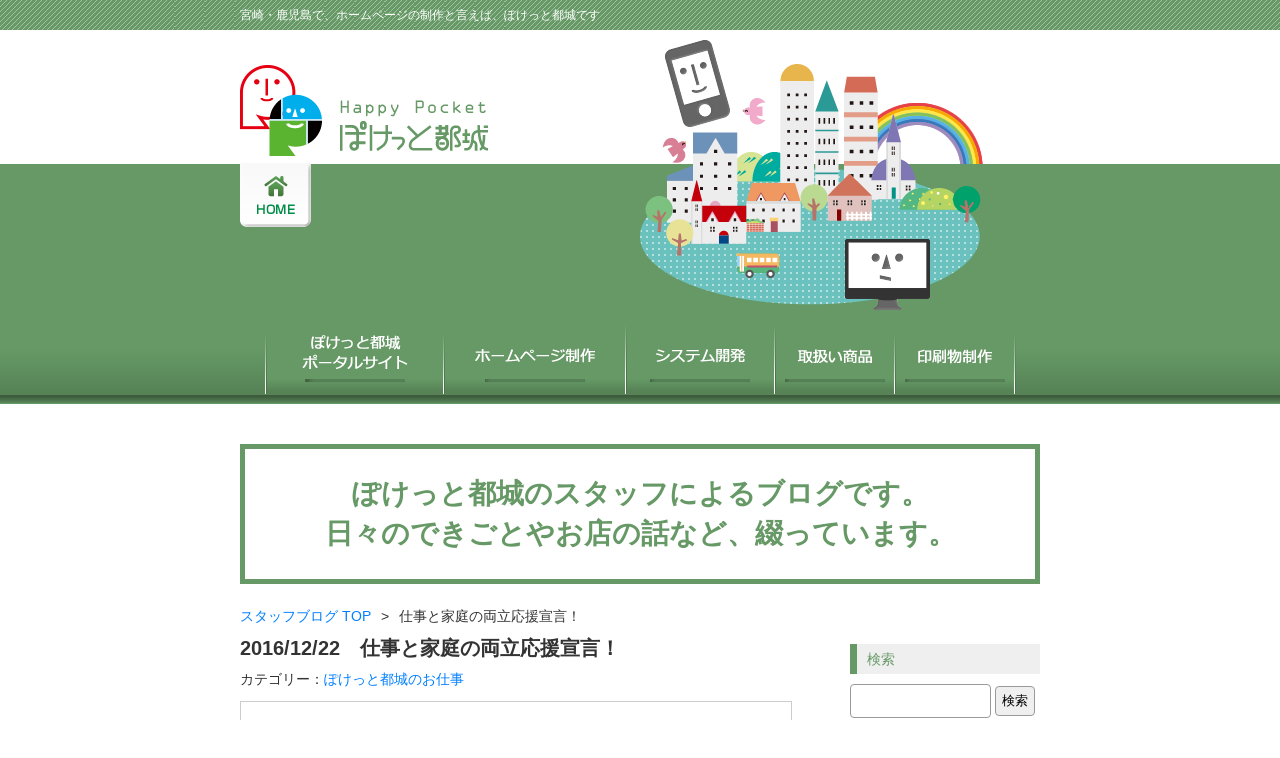

--- FILE ---
content_type: text/html; charset=UTF-8
request_url: https://pokemiya.net/archives/804
body_size: 24310
content:
<!DOCTYPE HTML>
<!-- header.php -->
<html lang="ja">
<head>
<meta charset="UTF-8">
<meta name="keywords" content="宮崎県,都城市,鹿児島県,ホームページ作成,ホームページ制作会社,HP制作,Web制作,ウェブ制作,SEO対策,デザイン">
<meta name="description" content="ホームページ作成・制作、Webデザイン、システム開発は、安心価格の宮崎県都城市・株式会社ぽけっと都城。ホームページ制作実績、作成ノウハウからWeb戦略をサポートいたします。">
<meta name="viewport" content="width=device-width, maximum-scale=1.0, user-scalable=yes">
<title>仕事と家庭の両立応援宣言！ ｜ ぽけっと都城｜宮崎・鹿児島で、ホームページの制作と言えば、ぽけっと都城です。</title>
<link rel="alternate" type="application/rss+xml" title="ぽけっと都城 &raquo; フィード" href="https://pokemiya.net/feed" />
<link rel="alternate" type="application/rss+xml" title="ぽけっと都城 &raquo; コメントフィード" href="https://pokemiya.net/comments/feed" />
<link rel="alternate" type="application/rss+xml" title="ぽけっと都城 &raquo; 仕事と家庭の両立応援宣言！ のコメントのフィード" href="https://pokemiya.net/archives/804/feed" />
		<script type="text/javascript">
			window._wpemojiSettings = {"baseUrl":"https:\/\/s.w.org\/images\/core\/emoji\/72x72\/","ext":".png","source":{"concatemoji":"https:\/\/pokemiya.net\/wp\/wp-includes\/js\/wp-emoji-release.min.js?ver=4.2.35"}};
			!function(e,n,t){var a;function o(e){var t=n.createElement("canvas"),a=t.getContext&&t.getContext("2d");return!(!a||!a.fillText)&&(a.textBaseline="top",a.font="600 32px Arial","flag"===e?(a.fillText(String.fromCharCode(55356,56812,55356,56807),0,0),3e3<t.toDataURL().length):(a.fillText(String.fromCharCode(55357,56835),0,0),0!==a.getImageData(16,16,1,1).data[0]))}function i(e){var t=n.createElement("script");t.src=e,t.type="text/javascript",n.getElementsByTagName("head")[0].appendChild(t)}t.supports={simple:o("simple"),flag:o("flag")},t.DOMReady=!1,t.readyCallback=function(){t.DOMReady=!0},t.supports.simple&&t.supports.flag||(a=function(){t.readyCallback()},n.addEventListener?(n.addEventListener("DOMContentLoaded",a,!1),e.addEventListener("load",a,!1)):(e.attachEvent("onload",a),n.attachEvent("onreadystatechange",function(){"complete"===n.readyState&&t.readyCallback()})),(a=t.source||{}).concatemoji?i(a.concatemoji):a.wpemoji&&a.twemoji&&(i(a.twemoji),i(a.wpemoji)))}(window,document,window._wpemojiSettings);
		</script>
		<style type="text/css">
img.wp-smiley,
img.emoji {
	display: inline !important;
	border: none !important;
	box-shadow: none !important;
	height: 1em !important;
	width: 1em !important;
	margin: 0 .07em !important;
	vertical-align: -0.1em !important;
	background: none !important;
	padding: 0 !important;
}
</style>
<link rel='stylesheet' id='colorbox-theme1-css'  href='https://pokemiya.net/wp/wp-content/plugins/jquery-colorbox/themes/theme1/colorbox.css?ver=4.6.1' type='text/css' media='screen' />
<link rel='stylesheet' id='font-awesome-styles-css'  href='https://pokemiya.net/wp/wp-content/plugins/font-awesome/assets/css/font-awesome.min.css?ver=3.2.1' type='text/css' media='all' />
<!--[if lte IE 7]>
<link rel='stylesheet' id='font-awesome-ie7-css'  href='https://pokemiya.net/wp/wp-content/plugins/font-awesome/assets/css/font-awesome-ie7.min.css?ver=3.2.1' type='text/css' media='all' />
<![endif]-->
<link rel='stylesheet' id='jetpack_css-css'  href='https://pokemiya.net/wp/wp-content/plugins/jetpack/css/jetpack.css?ver=3.5.6' type='text/css' media='all' />
<script type='text/javascript' src='https://pokemiya.net/wp/wp-includes/js/jquery/jquery.js?ver=1.11.2'></script>
<script type='text/javascript' src='https://pokemiya.net/wp/wp-includes/js/jquery/jquery-migrate.min.js?ver=1.2.1'></script>
<script type='text/javascript'>
/* <![CDATA[ */
var jQueryColorboxSettingsArray = {"jQueryColorboxVersion":"4.6.1","colorboxInline":"false","colorboxIframe":"false","colorboxGroupId":"","colorboxTitle":"","colorboxWidth":"false","colorboxHeight":"false","colorboxMaxWidth":"false","colorboxMaxHeight":"false","colorboxSlideshow":"false","colorboxSlideshowAuto":"false","colorboxScalePhotos":"false","colorboxPreloading":"false","colorboxOverlayClose":"true","colorboxLoop":"true","colorboxEscKey":"true","colorboxArrowKey":"true","colorboxScrolling":"true","colorboxOpacity":"0.85","colorboxTransition":"elastic","colorboxSpeed":"350","colorboxSlideshowSpeed":"2500","colorboxClose":"close","colorboxNext":"next","colorboxPrevious":"previous","colorboxSlideshowStart":"start slideshow","colorboxSlideshowStop":"stop slideshow","colorboxCurrent":"{current} of {total} images","colorboxXhrError":"This content failed to load.","colorboxImgError":"This image failed to load.","colorboxImageMaxWidth":"false","colorboxImageMaxHeight":"false","colorboxImageHeight":"false","colorboxImageWidth":"false","colorboxLinkHeight":"false","colorboxLinkWidth":"false","colorboxInitialHeight":"100","colorboxInitialWidth":"300","autoColorboxJavaScript":"","autoHideFlash":"","autoColorbox":"true","autoColorboxGalleries":"","addZoomOverlay":"","useGoogleJQuery":"","colorboxAddClassToLinks":""};
/* ]]> */
</script>
<script type='text/javascript' src='https://pokemiya.net/wp/wp-content/plugins/jquery-colorbox/js/jquery.colorbox-min.js?ver=1.4.33'></script>
<script type='text/javascript' src='https://pokemiya.net/wp/wp-content/plugins/jquery-colorbox/js/jquery-colorbox-wrapper-min.js?ver=4.6.1'></script>
<link rel="EditURI" type="application/rsd+xml" title="RSD" href="https://pokemiya.net/wp/xmlrpc.php?rsd" />
<link rel="wlwmanifest" type="application/wlwmanifest+xml" href="https://pokemiya.net/wp/wp-includes/wlwmanifest.xml" /> 
<link rel='prev' title='花房酒店　酒屋食堂' href='https://pokemiya.net/archives/791' />
<link rel='next' title='新年のごあいさつ' href='https://pokemiya.net/archives/823' />
<meta name="generator" content="WordPress 4.2.35" />
<link rel='canonical' href='https://pokemiya.net/archives/804' />
<link rel='shortlink' href='https://wp.me/p6s6EX-cY' />
<style type='text/css'>img#wpstats{display:none}</style>
<!-- Jetpack Open Graph Tags -->
<meta property="og:type" content="article" />
<meta property="og:title" content="仕事と家庭の両立応援宣言！" />
<meta property="og:url" content="https://pokemiya.net/archives/804" />
<meta property="og:description" content="このたび、弊社株式会社ぽけっと都城は、 社会保険労務士事務所　OfficeMOMO代表・飯干良美先生のアドバイ&hellip;" />
<meta property="article:published_time" content="2016-12-21T15:24:59+00:00" />
<meta property="article:modified_time" content="2016-12-22T05:23:38+00:00" />
<meta property="article:author" content="https://pokemiya.net/archives/author/pokemiya" />
<meta property="og:site_name" content="ぽけっと都城" />
<meta property="og:image" content="https://pokemiya.net/wp/wp-content/uploads/2016/12/IMG_1478.jpg" />
<meta property="og:locale" content="ja_JP" />
<meta name="twitter:image:src" content="https://pokemiya.net/wp/wp-content/uploads/2016/12/IMG_1478.jpg?w=640" />
<meta name="twitter:card" content="summary_large_image" />
<link rel="stylesheet" href="https://pokemiya.net/wp/wp-content/themes/pokemiya/style.css?1749805906">
<script type="text/javascript" src="https://pokemiya.net/wp/wp-content/themes/pokemiya/js/jquery.cookie.js"></script>
<script type="text/javascript" src="https://pokemiya.net/wp/wp-content/themes/pokemiya/js/default.js"></script>
<script type="text/javascript" src="https://pokemiya.net/wp/wp-content/themes/pokemiya/js/jquery.easing.1.3.js"></script>
<script src="https://zipaddr.com/js/zipaddrx.js" charset="UTF-8"></script>
<script>
	(function(i,s,o,g,r,a,m){i['GoogleAnalyticsObject']=r;i[r]=i[r]||function(){
	(i[r].q=i[r].q||[]).push(arguments)},i[r].l=1*new Date();a=s.createElement(o),
	m=s.getElementsByTagName(o)[0];a.async=1;a.src=g;m.parentNode.insertBefore(a,m)
	})(window,document,'script','https://www.google-analytics.com/analytics.js','ga');
	ga('create', 'UA-87973808-1', 'auto');
	ga('send', 'pageview');
</script>
<!-- Global site tag (gtag.js) - Google Analytics -->
<script async src="https://www.googletagmanager.com/gtag/js?id=UA-141665226-1"></script>
<script>
window.dataLayer = window.dataLayer || [];
function gtag(){dataLayer.push(arguments);}
gtag('js', new Date());
gtag('config', 'UA-141665226-1');
</script>

</head>
<body>
	<!-- Google Tag Manager (noscript) -->
	<noscript><iframe src="https://www.googletagmanager.com/ns.html?id=GTM-563BCGS"
	height="0" width="0" style="display:none;visibility:hidden"></iframe></noscript>
	<!-- End Google Tag Manager (noscript) -->

	<!-- Facebook  -->
	<div id="fb-root"></div>
	<script>(function(d, s, id) {
	var js, fjs = d.getElementsByTagName(s)[0];
	if (d.getElementById(id)) return;
	js = d.createElement(s); js.id = id;
	js.src = "//connect.facebook.net/ja_JP/sdk.js#xfbml=1&version=v2.3&appId=295919110567628";
	fjs.parentNode.insertBefore(js, fjs);
	}(document, 'script', 'facebook-jssdk'));</script>

	<header>
		<div id="headerInner">
			<h1>宮崎・鹿児島で、ホームページの制作と言えば、ぽけっと都城です</h1>
			<p class="logo"><a href="https://pokemiya.net/top" class="notOpacity"><img src="https://pokemiya.net/wp/wp-content/themes/pokemiya/images/common/header_logo.png" alt="Happy Poket ぽけっと都城"></a></p>
			<button type="button" id="menuButton" accesskey="m" tabindex="1"><i class="icon-list"></i></button>
			<nav id="menu">
				<p class="nav_top"><a href="https://pokemiya.net/top" class="notOpacity">HOME</a></p>
									<ul>
						<li class="nav_portalsite"><a href="https://pokemiya.net/portalsite/" class="notOpacity">ぽけっと都城ポータルサイト</a></li>
						<li class="nav_homepage"><a href="https://pokemiya.net/homepage/" class="notOpacity">ホームページ制作</a></li>
						<li class="nav_system"><a href="https://pokemiya.net/system/" class="notOpacity">システム開発</a></li>
						<li class="nav_items"><a href="https://pokemiya.net/items/" class="notOpacity">取扱い商品</a></li>
						<li class="nav_print"><a href="https://pokemiya.net/print/" class="notOpacity">印刷物制作</a></li>
					</ul>
							</nav>
					</div>
	</header>
<!-- /header.php -->
<!-- index.php -->
	<div id="page-blog">
		<div id="contents">
			<div id="contentsInner">
				<section id="blogSingle">
					<h2 class="common">ぽけっと都城のスタッフによるブログです。<br>
					日々のできごとやお店の話など、綴っています。</h2>
					<div class="breadcrumbArea">
						<nav id="breadcrumb" class="clearfix">
<ul>
<li><a href="https://pokemiya.net/blog/">スタッフブログ TOP</a></li>
<li>&gt;</li>
<li>仕事と家庭の両立応援宣言！</li>
</ul>
</nav>
					</div>
					<div id="sidebar">
													<div id="secondary" class="widget-area" role="complementary">
								<div id="search-2" class="widget widget_search"><h2 class="widgettitle">検索</h2>
<form role="search" method="get" id="searchform" class="searchform" action="https://pokemiya.net/">
				<div>
					<label class="screen-reader-text" for="s">検索:</label>
					<input type="text" value="" name="s" id="s" />
					<input type="submit" id="searchsubmit" value="検索" />
				</div>
			</form></div><div id="calendar-2" class="widget widget_calendar"><h2 class="widgettitle">カレンダー</h2>
<div id="calendar_wrap"><table id="wp-calendar">
	<caption>2026年1月</caption>
	<thead>
	<tr>
		<th scope="col" title="月曜日">月</th>
		<th scope="col" title="火曜日">火</th>
		<th scope="col" title="水曜日">水</th>
		<th scope="col" title="木曜日">木</th>
		<th scope="col" title="金曜日">金</th>
		<th scope="col" title="土曜日">土</th>
		<th scope="col" title="日曜日">日</th>
	</tr>
	</thead>

	<tfoot>
	<tr>
		<td colspan="3" id="prev"><a href="https://pokemiya.net/archives/date/2017/03">&laquo; 3月</a></td>
		<td class="pad">&nbsp;</td>
		<td colspan="3" id="next" class="pad">&nbsp;</td>
	</tr>
	</tfoot>

	<tbody>
	<tr>
		<td colspan="3" class="pad">&nbsp;</td><td>1</td><td>2</td><td>3</td><td>4</td>
	</tr>
	<tr>
		<td>5</td><td>6</td><td>7</td><td>8</td><td>9</td><td>10</td><td>11</td>
	</tr>
	<tr>
		<td>12</td><td>13</td><td>14</td><td>15</td><td>16</td><td>17</td><td>18</td>
	</tr>
	<tr>
		<td>19</td><td>20</td><td>21</td><td>22</td><td>23</td><td>24</td><td>25</td>
	</tr>
	<tr>
		<td>26</td><td id="today">27</td><td>28</td><td>29</td><td>30</td><td>31</td>
		<td class="pad" colspan="1">&nbsp;</td>
	</tr>
	</tbody>
	</table></div></div>		<div id="recent-posts-2" class="widget widget_recent_entries">		<h2 class="widgettitle">最近のブログ一覧</h2>
		<ul>
					<li>
				<a href="https://pokemiya.net/archives/885">プレミアムフライデー</a>
							<span class="post-date">2017/03/31</span>
						</li>
					<li>
				<a href="https://pokemiya.net/archives/872">当サイトをSSLに対応しました！</a>
							<span class="post-date">2017/02/23</span>
						</li>
					<li>
				<a href="https://pokemiya.net/archives/853">『UTN-8N』?『UTN-8』？</a>
							<span class="post-date">2017/01/31</span>
						</li>
					<li>
				<a href="https://pokemiya.net/archives/833">宮崎県『多様な働き方』セミナー テレワーク活用編にてパネラー登壇いたしました</a>
							<span class="post-date">2017/01/23</span>
						</li>
					<li>
				<a href="https://pokemiya.net/archives/827">ポケミヤ！のリーフレットができました♪</a>
							<span class="post-date">2017/01/16</span>
						</li>
				</ul>
		</div><div id="categories-2" class="widget widget_categories"><h2 class="widgettitle">カテゴリー一覧</h2>
		<ul>
	<li class="cat-item cat-item-34"><a href="https://pokemiya.net/archives/category/css" >CSS</a>
</li>
	<li class="cat-item cat-item-35"><a href="https://pokemiya.net/archives/category/%e3%82%a2%e3%82%af%e3%82%bb%e3%82%b9%e8%a7%a3%e6%9e%90" >アクセス解析</a>
</li>
	<li class="cat-item cat-item-33"><a href="https://pokemiya.net/archives/category/%e3%82%b0%e3%83%ab%e3%83%a1" >グルメ</a>
</li>
	<li class="cat-item cat-item-28"><a href="https://pokemiya.net/archives/category/%e3%82%b7%e3%82%b9%e3%83%86%e3%83%a0%e9%96%8b%e7%99%ba" >システム開発</a>
</li>
	<li class="cat-item cat-item-5"><a href="https://pokemiya.net/archives/category/%e3%83%91%e3%82%bd%e3%82%b3%e3%83%b3%e3%81%a1%e3%82%87%e3%81%84%e6%8a%80" >パソコンちょい技</a>
</li>
	<li class="cat-item cat-item-13"><a href="https://pokemiya.net/archives/category/%e3%81%bd%e3%81%91%e3%81%a3%e3%81%a8%e9%83%bd%e5%9f%8e%e3%81%ae%e3%81%8a%e4%bb%95%e4%ba%8b" >ぽけっと都城のお仕事</a>
</li>
	<li class="cat-item cat-item-6"><a href="https://pokemiya.net/archives/category/pokemiya" >ポケミヤ！</a>
</li>
	<li class="cat-item cat-item-1"><a href="https://pokemiya.net/archives/category/%e6%9c%aa%e5%88%86%e9%a1%9e" >未分類</a>
</li>
	<li class="cat-item cat-item-21"><a href="https://pokemiya.net/archives/category/%e9%83%bd%e5%9f%8e%e7%94%a3%e5%ae%ae%e5%b4%8e%e5%ae%8c%e7%86%9f%e3%83%9e%e3%83%b3%e3%82%b4%e3%83%bc%e3%80%90%e9%83%bd%e3%81%ae%e3%83%9e%e3%83%b3%e3%82%b4%e3%83%bc%e3%80%91" >都城産宮崎完熟マンゴー【都のマンゴー】</a>
</li>
		</ul>
</div><div id="archives-2" class="widget widget_archive"><h2 class="widgettitle">月別アーカイブ</h2>
		<ul>
	<li><a href='https://pokemiya.net/archives/date/2017/03'>2017年3月</a></li>
	<li><a href='https://pokemiya.net/archives/date/2017/02'>2017年2月</a></li>
	<li><a href='https://pokemiya.net/archives/date/2017/01'>2017年1月</a></li>
	<li><a href='https://pokemiya.net/archives/date/2016/12'>2016年12月</a></li>
	<li><a href='https://pokemiya.net/archives/date/2016/11'>2016年11月</a></li>
	<li><a href='https://pokemiya.net/archives/date/2016/10'>2016年10月</a></li>
	<li><a href='https://pokemiya.net/archives/date/2016/07'>2016年7月</a></li>
	<li><a href='https://pokemiya.net/archives/date/2016/04'>2016年4月</a></li>
	<li><a href='https://pokemiya.net/archives/date/2015/11'>2015年11月</a></li>
	<li><a href='https://pokemiya.net/archives/date/2015/10'>2015年10月</a></li>
	<li><a href='https://pokemiya.net/archives/date/2015/09'>2015年9月</a></li>
		</ul>
</div>							</div>
											</div>
												<article id="post-804" class="post post-804 type-post status-publish format-standard has-post-thumbnail hentry category-13">
								<h3><time datetime="2016-12-22">2016/12/22</time>　仕事と家庭の両立応援宣言！</h3>
								<div class="category"><span>カテゴリー：</span><ul class="post-categories">
	<li><a href="https://pokemiya.net/archives/category/%e3%81%bd%e3%81%91%e3%81%a3%e3%81%a8%e9%83%bd%e5%9f%8e%e3%81%ae%e3%81%8a%e4%bb%95%e4%ba%8b" rel="category tag">ぽけっと都城のお仕事</a></li></ul></div>
								<div class="content"><div class="entry_head"></div>
<div class="contents">
<div class="subContents">
<div class="subContentsInner">
<p>このたび、弊社株式会社ぽけっと都城は、</p>
<p><a href="http://officemomo.com/" target="_blank">社会保険労務士事務所　OfficeMOMO</a>代表・飯干良美先生のアドバイスで</p>
<p><strong>仕事と家庭の両立応援宣言　</strong>なるものをしてみました。</p>
<p>&nbsp;</p>
</div>
<p>こんな風に、宮崎県のホームページからも案内されてます。</p>
<p>↓</p>
</div>
<p><a href="http://www.pref.miyazaki.lg.jp/rodoseisaku/shigoto/rodo/20161207163057.html" target="_blank">http://www.pref.miyazaki.lg.jp/rodoseisaku/shigoto/rodo/20161207163057.html</a></p>
<p>＜宣言内容＞<br />
・職員同士の相互理解を深め、家族を大切にできる働きやすい職場を目指します<br />
・家族の病気等、急な休みのときは他の職員でサポートします<br />
・子どもを持つ従業員の学校行事やPTA活動への積極的な参加を奨励します<br />
・授業参観等の、学校行事出席休暇制度を作ります<br />
・夏休みの長期休暇取得をよびかけます</p>
</div>
<p>&nbsp;</p>
<div class="contents">
<div class="subContents">
<div class="subContentsInner">
<p>宮崎県から、りっぱな盾もいただきました。<br />
ありがとうございます！！</p>
</div>
</div>
</div>
<p><a href="http://pokemiya.net/wp/wp-content/uploads/2016/12/IMG_1478.jpg"><img class=" size-medium wp-image-805 aligncenter colorbox-804" src="http://pokemiya.net/wp/wp-content/uploads/2016/12/IMG_1478-240x320.jpg" alt="img_1478" width="240" height="320" /></a></p>
<p>&nbsp;</p>
<p>&nbsp;</p>
<p>ひなたマークと、我が<a href="http://pokemiya.com/" target="_blank">ポケミヤ！</a>のロゴが並ぶなんて感慨深い～。</p>
<p>&nbsp;</p>
<p>もともと弊社では、</p>
<p>日頃のハードな仕事の疲れをしっかり取るために</p>
<p>夏休み、年末年始のお休みは、一般より長めに設定しています。</p>
<p>今回の両立宣言を機に、</p>
<p>夏休みや正月休みとは別の期間にも</p>
<p>家族と過ごす時間のためのお休みを取りやすくすることを制度化することに。</p>
<p>&nbsp;</p>
<p>&nbsp;</p>
<p>QOL(Quality of Life)を高め、<br />
楽しく自発的に仕事に取り組んで、</p>
<p>いろんなアイデアが湧き出る会社でありたいと思ってます。</p>
<p>これからも、</p>
<p>我々ぽけっと都城をよろしくお願いいたします！</p>
<p>&nbsp;</p>
<p>&nbsp;</p>
<p>ポケットに、まちを。</p>
<p><a href="http://pokemiya.com/" target="_blank">ポケミヤ！</a></p>
<p>Produced by ぽけっと都城</p>
</div>
							</article>
											<nav class="post-navi">
						<p><span class="oldpage"><a href="https://pokemiya.net/archives/791" rel="prev">前のブログ( 花房酒店　酒屋食堂 )</a></span>
						<span class="newpage"><a href="https://pokemiya.net/archives/823" rel="next">次のブログ( 新年のごあいさつ )</a></span></p>
					</nav>
				</section>
			</div>
		</div>
	</div>
<!--/ index.php -->
<!-- footer.php -->
	<footer>
		<div id="footerInner">
			<p class="pageTop"><a href="#headerInner"><img src="https://pokemiya.net/wp/wp-content/themes/pokemiya/images/common/footer_pageTop_bg.png" width="125" height="26" alt="ぽけっと都城"></a></p>
			<div class="row1">
				<div class="col1">
					<p class="logo"><img src="https://pokemiya.net/wp/wp-content/themes/pokemiya/images/common/footer_logo.png" alt="ぽけっと都城"></p>
					<p>株式会社　ぽけっと都城</p>
					<p class="address">〒885-0092 宮崎県都城市南横市町3684-12</p>
					<p class="tel">TEL 090-4594-0011</p>
				</div>
				<div class="col2">
					<nav class="nav_work">
						<h2>WORK</h2>
						<ul>
							<li>・<a href="https://pokemiya.net/portalsite/" class="notOpacity">ぽけっと都城ポータルサイト</a></li>
							<li>・<a href="https://pokemiya.net/homepage/" class="notOpacity">ホームページ制作</a></li>
							<li>・<a href="https://pokemiya.net/system/" class="notOpacity">システム開発</a></li>
							<li>・<a href="https://pokemiya.net/items/" class="notOpacity">取扱い商品</a></li>
							<li>・<a href="https://pokemiya.net/print/" class="notOpacity">印刷物制作</a></li>
						</ul>
					</nav>
				</div>
				<div class="col3">
					<nav class="nav_profile">
						<h2>PROFILE</h2>
						<ul>
							<li>・<a href="https://pokemiya.net/aboutus/" class="notOpacity">会社概要</a></li>
							<li>・<a href="https://pokemiya.net/principle/" class="notOpacity">企業理念</a></li>
<!--
							<li>・<a href="https://pokemiya.net/blog/" class="notOpacity">スタッフブログ</a></li>
-->
							<li>・<a href="https://pokemiya.net/contact/" class="notOpacity">お問合せ</a></li>
							<li>・<a href="https://pokemiya.net/privacypolicy/" class="notOpacity">個人情報保護方針</a></li>
						</ul>
					</nav>
				</div>
			</div>
			<p class="copyright">Copyright(C) ぽけっと都城. All Rights Reserved.</p>
		</div>
	</footer>
		<div style="display:none">
	</div>
<script type='text/javascript' src='https://pokemiya.net/wp/wp-includes/js/jquery/ui/core.min.js?ver=1.11.4'></script>
<script type='text/javascript' src='https://pokemiya.net/wp/wp-includes/js/jquery/ui/widget.min.js?ver=1.11.4'></script>
<script type='text/javascript' src='https://pokemiya.net/wp/wp-includes/js/jquery/ui/tabs.min.js?ver=1.11.4'></script>
<script type='text/javascript' src='https://pokemiya.net/wp/wp-includes/js/jquery/ui/accordion.min.js?ver=1.11.4'></script>
<script type='text/javascript' src='https://s0.wp.com/wp-content/js/devicepx-jetpack.js?ver=202605'></script>
<script type='text/javascript' src='https://secure.gravatar.com/js/gprofiles.js?ver=2026Janaa'></script>
<script type='text/javascript'>
/* <![CDATA[ */
var WPGroHo = {"my_hash":""};
/* ]]> */
</script>
<script type='text/javascript' src='https://pokemiya.net/wp/wp-content/plugins/jetpack/modules/wpgroho.js?ver=4.2.35'></script>
<script type='text/javascript' src='https://stats.wp.com/e-202605.js' async defer></script>
<script type='text/javascript'>
	_stq = window._stq || [];
	_stq.push([ 'view', {v:'ext',j:'1:3.5.6',blog:'95356803',post:'804',tz:'9',srv:'pokemiya.net'} ]);
	_stq.push([ 'clickTrackerInit', '95356803', '804' ]);
</script>
</body>
</html>
<!-- /footer.php -->




--- FILE ---
content_type: text/css
request_url: https://pokemiya.net/wp/wp-content/themes/pokemiya/style.css?1749805906
body_size: 53379
content:
@charset "UTF-8";

/*
	Theme Name: pokemiya
	Version: 2.0
	Author: T Hira
	Description: 2022/09/16 Ver2.0 レビューキャンペーンページ追加
*/

@import url("reset.css");


@media screen and (max-width:768px){
	
	/* モバイル共通 */
	/* body */
	body a ,
	ul li a img {
		-webkit-transition: 0.2s ease-in-out;
		-moz-transition: 0.2s ease-in-out;
		-o-transition: 0.2s ease-in-out;
		transition: 0.2s ease-in-out;
		text-decoration: none;
		color: #007FFF;
	}
	body a:hover ,
	ul li a:hover img {
		filter: alpha(opacity=70);
		-moz-opacity: 0.7;
		opacity: 0.7;
	}
	body a.notOpacity ,
	ul li a.notOpacity img {
		-webkit-transition: none;
		-moz-transition: none;
		-o-transition: none;
		transition: none;
		text-decoration: none;
	}
	body a.notOpacity:hover ,
	ul li a.notOpacity img:hover {
		filter: alpha(opacity=100);
		-moz-opacity: 1.0;
		opacity: 1.0;
	}
	img {
		max-width: 100%;
		height: auto;
	}
	
	/* header */
	#headerInner {
		margin: 0 auto 20px;
		width: 100%;
		min-width: 320px;
	}
	header h1 {
		background: url(./images/common/header_top_bg.png) repeat;
		color: #fff;
		font-size: 12px;
		line-height: 30px;
		font-weight: normal;
		padding-left: 10px;
		margin-bottom: 10px;
		text-align: left;
	}
	header p.logo {
		text-align: left;
		margin: 10px 20px;
	}
	header nav {
		display: none;
	}
	header nav p a ,
	header nav ul li a {
		width: 100%;
		display: block;
		text-align: center;
		height: 30px;
		line-height: 30px;
		color: #669966;
	}
	header nav p a:hover,
	header nav ul li a:hover {
		color: #fff;
		background-color: #669966;
	}
	header nav ul:after {
		content: "";
		display: block;
		clear: both;
	}
	header #menuButton {
		padding: 6px 12px;
		border: solid 2px #696;
		border-radius: 5px;
		background-color: #fff;
		margin: 0 auto;
		display: block;
		position: absolute;
		top: 100px;
		right: 20px;
		cursor: pointer;
	}
	header #menuButton:hover {
		filter: alpha(opacity=70);
		-moz-opacity: 0.7;
		opacity: 0.7;
	}
	header #menuButton i {
		color: #696;
		font-size: 20px;
	}
	header .switch {
		position: fixed;
		right: 10px;
		bottom: 10px;
	}
	header .switch button {
		padding: 6px 12px;
		border: solid 2px #696;
		border-radius: 5px;
		background-color: #fff;
		cursor: pointer;
		color: #696;
		font-size: 14px;
	}
	header .switch #btnSP {
		display:none;
	}

	/* contents */
	#contents {
		overflow: hidden;
		margin-bottom: 40px;
	}
	#contentsInner {
		margin: 0 auto;
		width: 96%;
		min-width: 320px;
	}
	#contents h2.common {
		border: solid 5px #669966;
		font-size: 18px;
		text-align: center;
		padding: 10px;
		line-height: 30px;
		color: #669966;
		margin-bottom: 20px;
	}
	#contents h3.common {
		background-color: #669966;
		line-height: 45px;
		padding-top: 6px;
		padding-left: 15px;
		color: #fff;
		font-size: 18px;	
	}
	#contents h4.common {
		background: url(./images/common/contents_h4_bg.png) no-repeat 10px 10px;
		line-height: 30px;
		padding-top: 6px;
		padding-left: 35px;
		color: #669966;
		font-size: 18px;	
	}
	#contents .toContact {
		border: solid 3px #000;
		background-color: #f8f8f8;
		overflow: hidden;
	}
	#contents .toContact h2 {
		margin-top: 5px;
		margin-right: 10px;
		text-align: center;
	}
	#contents .toContact .group {
		text-align: center;
	}
	
	#contents .toContact p.address {
		color: #333;
		font-size: 12px;
		line-height: 135%;
	}
	#contents .toContact p.button {
		margin-top: 10px;
		margin-bottom: 10px;
		text-align: center;
	}

	/* footer */
	footer {
		clear: both;
		background: url(./images/common/footer_bottom_bg.png) repeat-x top #669966;
		overflow: hidden;
	}
	#footerInner {
		margin: 0 auto;
		width: 100%;
		min-width: 320px;
	}
	footer p {
		color: #fff;
		text-align: center;
	}
	footer p.pageTop {
		margin-bottom: 10px;
		text-align: right;
	}
	footer p.logo {
		margin-bottom: 5px;
		display: none;
	}
	footer nav ul {
		margin: 0 auto 20px;
		overflow: hidden;
	}
	footer nav ul li {
		color: #fff;
		float: left;
		margin-right: 10px;
	}
	footer nav ul li a {
		font-size: 12px;
		line-height: 20px;
		color: #fff;
	}
	footer nav ul li a:hover {
		text-decoration: underline;
	}
	footer .nav_profile {
		padding: 0 20px;
	}
	footer .nav_profile h2 {
		background: url(./images/common/footer_profile_h2.png) no-repeat;
		line-height: 17px;
		overflow: hidden;
		text-indent: 100%;
		white-space: nowrap;
		margin-bottom: 5px;
	}
	footer .nav_work {
		padding: 0 20px;
	}
	footer .nav_work  h2 {
		background: url(./images/common/footer_work_h2.png) no-repeat;
		line-height: 17px;
		overflow: hidden;
		text-indent: 100%;
		white-space: nowrap;
		margin-bottom: 5px;
	}
	footer p {
		line-height: 150%;
	}
	footer p.address {
		font-size: 12px;
	}
	footer p.tel {
		font-size: 18px;
		font-weight: bold;
		margin-bottom: 20px;
	}
	footer p.copyright {
		float: right;
		font-size: 12px;
		margin: 10px;
	}
	
	/* common */
	/* margin */
	.mb_0 {
		margin-bottom: 0px !important;
	}
	.mb_10 {
		margin-bottom: 10px !important;
	}
	.mb_20 {
		margin-bottom: 20px !important;
	}
	.mb_30 {
		margin-bottom: 30px !important;
	}
	.mb_40 {
		margin-bottom: 40px !important;
	}
	.mb_80 {
		margin-bottom: 80px !important;
	}
	/* float */
	.f_left {
		float: left;
		margin-right: 10px;
	}
	.f_right {
		float: right;
		margin-left: 10px;
	}
	/* clear */
	.c_both {
		clear: both;
	}
	
	/* wordpress */
	.aligncenter {
		display: block;
		margin-left: auto;
		margin-right: auto;
	}
	.alignleft {
		float: left;
		margin-right: 10px;
		margin-bottom: 10px;
	}
	.alignright {
		float: right;
		margin-left: 10px;
		margin-bottom: 10px;
	}
	
	/* モバイル個別 */
	/* top TOP */	
	#page-top #information {
		background-color: #f8f8f8;
		background-image: url(./images/top/information_top_bg.png),
							url(./images/top/information_bottom_bg.png);
		background-repeat: repeat-x,
							repeat-x;
		background-position: top,
							bottom;
		min-height: 200px;
		padding: 20px;
	}
	#page-top #informationInner{
		width: 100%;
		min-width: 320px;
		margin: 0 auto 40px;
		overflow: hidden;
	}
	#page-top #information h2 {
		margin-top: 20px;
		text-align: center;
	}
	#page-top .informationList article {
		border-bottom: dotted 1px #000;
		padding: 10px 5px 5px;
	}
	#page-top .informationList article h3 {
		line-height: 120%;
		margin-bottom: 2px;
		font-weight: normal;
	}
	#page-top .informationList article h3 time {
		font-size: 12px;
		color: #000;
	}
	#page-top .informationList article h3 a {
		color: #4681f0;
		text-decoration: underline;
	}
	#page-top .informationList article div {
		padding: 0 5px 0 5px;
		font-size: 12px;
		line-height: 120%;
	}
	#page-top #webWork {
		width: 96%;
		min-width: 320px;
		margin: 0 auto 40px;
		overflow: hidden;
		padding: 20px 0;
	}
	#page-top #webWork h2 {
		margin-top: 10px;
		text-align: center;
	}
	#page-top #webWork p.text {
		margin: 10px;
		text-align: center;
	}
	#page-top #webWork  p.button a {
		display: block;
		background-color: #000;
		color: #fff;
		text-align: center;
		text-decoration: none;
		width: 190px;
		height: 33px;
		line-height: 33px;
		margin: 0 auto 20px;
	}
	#page-top #webWork .webWorkList {
		clear: both;
		overflow: hidden;
		margin: 0 auto;
	}
	#page-top #webWork .webWorkList article {
		float: left;
		width: 200px;
		height: 210px;
		margin-bottom: 10px;
	}
	
	#page-top #webWork .webWorkList article h3 {
		line-height: 120%;
		margin-bottom: 2px;
		font-weight: normal;
		text-align: center;
	}
	#page-top #webWork .webWorkList article div.thumbnail {
		display:table-cell;
		text-align:center;
		vertical-align:middle;
		height: 146px;
		padding: 4px;
	}
	#page-top #webWork .webWorkList article .div.thumbnail img {
		vertical-align:middle;
	}
	#page-top #portalSite {
		background-color: #f8f8f8;
		background-image: url(./images/top/portalSite_top_bg.png),
							url(./images/top/portalSite_bottom_bg.png);
		background-repeat: repeat-x,
							no-repeat;
		background-position:top,
							bottom;
	}
	#page-top #portalSiteInner {
		width: 96%;
		min-width: 320px;
		margin: 0 auto 40px;
		overflow: hidden;
	}
	#page-top #portalSite h2 {
		margin-top: 60px;
		margin-bottom: 10px;
		text-align: center;
	}
	#page-top #portalSite p.text {
		line-height: 20px;
		margin-bottom: 20px;
	}
	#page-top #portalSite p.button a {
		display: block;
		background-color: #000;
		color: #fff;
		text-align: center;
		text-decoration: none;
		width: 190px;
		height: 33px;
		line-height: 33px;
		margin: 0 auto 20px;
	}
	#page-top #facebook {
		width: 96%;
		min-width: 320px;
		max-width: 500px;
		margin: 0 auto 40px;
	}
	#page-top #facebook h2 {
		display: none;
	}
	
	#page-top div.fb-like-box,
	#page-top div.fb-like-box iframe[style],
	#page-top div.fb-like-box span {
		width: 100% !important;
	}
	#page-top #topNav {
		width: 96%;
		min-width: 320px;
		margin: 0 auto 40px;
	}
	#page-top .group:after {
		clear: both;
		content: "";
		display: block;
	}
	#page-top #topNav .toBlog {
		border: solid 3px #000;
		background-color: #f8f8f8;
		margin-bottom: 20px;
	}
	#page-top #topNav .toBlog h2 {
		margin-top: -20px;
		text-align: center;
	}
	#page-top #topNav .toBlog p.text {
		color: #333;
		line-height: 135%;
		margin-bottom: 10px;
		text-align: center;
	}
	#page-top #topNav .toBlog p.button {
		text-align: center;
		margin-bottom: 10px;
	}
	#page-top #topNav .toFacebook {
		border: solid 3px #000;
		background-color: #f8f8f8;
		margin-bottom: 20px;
	}
	#page-top #topNav .toFacebook h2 {
		margin-top: 10px;
		text-align: center;
	}
	#page-top #topNav .toFacebook p.text {
		color: #333;
		line-height: 135%;
		margin-bottom: 20px;
		text-align: center;
	}
	#page-top #topNav .toFacebook p.button {
		text-align: center;
		margin-bottom: 10px;
	}
	
	/* portalsite ぽけっと都城ポータルサイト */
	#page-portalsite .aboutPortalsite {
		margin-bottom: 40px;
	}
	#page-portalsite .aboutPortalsite p.text {
		font-weight: bold;
		line-height: 20px;
		text-align: center;
		margin-bottom: 20px;
	}
	#page-portalsite .toPortalsite h3 {
		display: none;
	}
	#page-portalsite .toPortalsite p.button a {
		display: block;
		background-color: #fff;
		color: #fff;
		text-align: center;
		text-decoration: none;
		line-height: 25px;
		margin: 0 auto;
		font-size: 12px;
	}
	#page-portalsite .plan .text {
		line-height: 20px;
		text-align: center;
	}
	#page-portalsite .plan p.image {
		margin-bottom: 20px;
	}
	
	/* homepage ホームページ制作 */
	#page-homepage .aboutHomepage {
		margin-bottom: 40px;
	}
	#page-homepage .aboutHomepage p.text {
		font-weight: bold;
		line-height: 20px;
		text-align: center;
		margin-bottom: 20px;
	}
	#page-homepage .plan .text {
		line-height: 20px;
		text-align: center;
	}
	#page-homepage .plan p.image {
		margin-bottom: 20px;
	}
	#page-homepage #webWork h2 {
		margin-top: 10px;
		text-align: center;
	}
	#page-homepage #webWork p.text {
		margin: 10px;
		text-align: center;
	}
	#page-homepage #webWork  p.button a {
		display: block;
		background-color: #000;
		color: #fff;
		text-align: center;
		text-decoration: none;
		width: 190px;
		height: 33px;
		line-height: 33px;
		margin: 0 auto 20px;
	}
	#page-homepage #webWork .webWorkList {
		clear: both;
		overflow: hidden;
		margin: 0 auto;
	}
	#page-homepage #webWork .webWorkList article {
		float: left;
		width: 200px;
		height: 210px;
		margin-bottom: 10px;
	}
	#page-homepage #webWork .webWorkList article h3 {
		line-height: 120%;
		margin-bottom: 2px;
		font-weight: normal;
		text-align: center;
	}
	#page-homepage #webWork .webWorkList article div.thumbnail {
		display:table-cell;
		text-align:center;
		vertical-align:middle;
		height: 146px;
		padding: 4px;
	}
	#page-homepage #webWork .webWorkList article .div.thumbnail img {
		vertical-align:middle;
	}
	
	/* system システム開発 */
	#page-system .aboutSystem {
		margin-bottom: 40px;
	}
	#page-system .aboutSystem .text {
		font-weight: bold;
		line-height: 20px;
		margin: 10px;
		text-align: center;
	}
	#page-system .point {
		border: solid 1px #669966;
		margin: 0 auto 40px;
		padding: 0 5%;
		width: 80%;
	}
	#page-system .point h4 {
		text-align: center;
		background-color: #669966;
		width: 90%;
		min-height: 30px;
		margin: 0 auto 20px;
		color: #fff;
		line-height: 30px;
		padding: 0 10px;
		font-size: 18px;
	}
	#page-system .point .text {
		line-height: 1.5;
	}
	#page-system #systemWork p.text {
		margin: 10px;
	}
	#page-system #systemWork  p.button a {
		display: block;
		background-color: #000;
		color: #fff;
		text-align: center;
		text-decoration: none;
		width: 190px;
		height: 33px;
		line-height: 33px;
		margin-bottom: 20px;
	}
	#page-system #systemWork .systemWorkList {
		clear: both;
		overflow: hidden;
		margin: 0 auto 40px;
	}
	#page-system #systemWork .systemWorkList article {
		float: left;
		width: 190px;
		height: 300px;
		margin: 5px;
		border: solid 1px #696;
		padding: 5px;
		box-sizing: border-box;
	}
	#page-system #systemWork .systemWorkList article .content {
		box-sizing: border-box;
		line-height: 1.3;
		height: 140px;
		overflow: auto;
	}
	#page-system #systemWork .systemWorkList article h3 {
		line-height: 120%;
		text-align: center;
		margin-bottom: 2px;
	}
	#page-system #systemWork .systemWorkList article .thumbnail {
		text-align: center;
		vertical-align: middle;
		height: 146px;
		padding: 4px;
	}
	#page-system #systemWork .systemWorkList article .thumbnail img {
		vertical-align:middle;
	}
	
	/* items 取扱い商品一覧 */
	#page-items .aboutItems {
		margin-bottom: 40px;
	}
	#page-items .aboutItems .text {
		font-weight: bold;
		line-height: 1.5;
		max-width: 540px;
		margin: 0px auto;
	}
	#page-items #item .itemList {
		clear: both;
		overflow: hidden;
		margin-bottom: 40px;
		text-align: center;
		font-size: 0px;
	}
	#page-items #item .itemList article {
		font-size: 16px;
		display: inline-block;
		vertical-align: top;
		width: 350px;
		box-sizing: border-box;
		min-height: 160px;
		margin-bottom: 10px;
		box-sizing: border-box;
		border: solid 1px #696;
		margin: 10px 5px;
		padding: 10px 25px;
	}
	#page-items #item .itemList article h3 {
		line-height: 1.25;
		margin-bottom: 2px;
	}
	#page-items #item .itemList article div.thumbnail {
		text-align: center;
		margin: 0px auto;
	}
	#page-items #item .itemList article .text {
		font-size: 14px;
		text-align: left;
		line-height: 1.5;
		margin-bottom: 10px;
	}
	#page-items #item .button {
		text-align: left;
		display: block;
		max-width: 300px;
		margin: 0px auto;
	}
	#page-items #item  .button .furusato {
		background-color: #fff;
		color: #333;
		padding: 0px 0.5em;
		margin-right: 1em;
	}
	#page-items #item  .button a {
		display: block;
		background-color: #333;
		color: #fff;
		font-size: 14px;
		text-decoration: none;
		line-height: 1.5;
		padding: 0.5em 1em;
		margin-bottom: 10px;
	}

	
	/* print 印刷物制作 */
	#page-print .aboutPrint {
		margin-bottom: 40px;
	}
	#page-print .aboutPrint p.text {
		font-weight: bold;
		line-height: 20px;
		margin: 10px;
		text-align: center;
	}
	#page-print .list .text {
		line-height: 20px;
		text-align: center;
	}
	#page-print .list p.image {
		margin-bottom: 20px;
	}
	
	/* aboutus 会社概要 */
	#page-aboutus .border {
		border: solid 3px #000;
		width: 90%;
		padding: 10px;
		margin: 20px auto 20px;
	}
	#page-aboutus table {
		width: 100%;
		margin-bottom: 20px;
	}
	#page-aboutus table tr {
		height: 40px;
		line-height: 20px;
		border: solid 1px #fff;
	}
	#page-aboutus table th {
		font-weight: normal;
		text-align: left;
		border-left: solid 8px #669966;
		background-color: #efefef;
		width: 30%;
		padding: 10px 12px 8px;
	}
	#page-aboutus table td {
		padding: 10px 12px 8px;
		border-top: solid 1px #999;
		border-bottom: solid 1px #999;
	}
	#page-aboutus .aboutLogo {
		background: url(./images/aboutus/aboutLogo_bg.png) repeat;
		border-radius: 10px;
		-moz-border-radius: 10px;
		-webkit-border-radius: 10px;
		margin: 0 auto 40px;
		padding: 10px;
		width: 90%;
	}
	#page-aboutus .aboutLogo .logo {
		margin-bottom: 10px;
		text-align: center;
	}
	#page-aboutus .aboutLogo h3 {
		font-size: 16px;
		font-weight: normal;
		margin-bottom: 5px;
		text-align: center;
	}
	#page-aboutus .aboutLogo .text {
		text-align: center;
		line-height: 22px;
	}
	
	/* principle 企業理念 */
	#page-principle .border {
		border: solid 3px #000;
		width: 90%;
		padding: 10px 20px;
		margin: 20px auto 40px;
	}
	#page-principle .borderInner {
		background: url(./images/principle/borderInner_bg.png) repeat;
		padding: 10px;
	}
	#page-principle .principle {
		background-color: #fff;
		padding: 20px;
	}
	#page-principle .principle p {
		font-size: 14px;
		line-height: 20px;
		margin-bottom: 20px;
	}
	
	/* privacypolicy 個人情報保護方針 */
	#page-privacypolicy #privacypolicy p.text {
		width: 90%;
		line-height: 20px;
		text-align: center;
		margin: 0 auto 20px;
	}
	#page-privacypolicy .border {
		border: solid 3px #000;
		width: 80%;
		padding: 20px;
		margin: 20px auto 40px;
	}
	#page-privacypolicy .border h3 {
		text-align: center;
		font-weight: normal;
		margin-bottom: 20px;
	}
	#page-privacypolicy table {
		margin-bottom: 20px;
	}
	#page-privacypolicy table tr {
		vertical-align: top;
	}
	#page-privacypolicy table tr th {
		padding-top: 8px;
		padding-right: 8px;
	}
	#page-privacypolicy table tr td {
		vertical-align: top;
		border-bottom: solid 1px #999;
		line-height: 22px;
		padding: 8px;
	}
	#page-privacypolicy table tr.bottom td {
		border-bottom: none;
	}
	#page-privacypolicy .borderInner {
		border: solid 1px #ccc;
		padding: 10px;
	}
	#page-privacypolicy .borderInner {
		padding: 10px;
	}
	#page-privacypolicy .borderInner p {
		margin-bottom: 20px;
		line-height: 20px;
	}
	
	/* contact メールでのお問合せ */
	#page-contact #contact p.text {
		width: 90%;
		line-height: 20px;
		margin: 0 auto 20px;
		text-align: center;
	}
	#page-contact #contact h4 {
		font-size: 125%;
		line-height: 1.5;
		color: #f00;
		width: 90%;
		margin: 10px auto;
	}
	#page-contact dl {
		background-color: #efefef;
		width: 90%;
		margin: 0 auto 15px;
		padding: 15px;
		line-height: 1.5;
	}
	#page-contact dt {
		font-weight: bold;
		border-bottom: solid 1px #669966;
		padding-bottom: 0.25em;
		margin-bottom: 0.25em;
	}
	#page-contact dd {
		margin-bottom: 1em;
	}
	#page-contact .border {
		border: solid 3px #000;
		width: 90%;
		padding: 15px;
		margin: 20px auto 5px;
	}

	#page-contact table {
		width: 100%;
		margin: 0 auto 20px;
	}
	#page-contact table tr {
		vertical-align: top;
		border: solid 1px #fff;
	}
	#page-contact table tr th {
		text-align: left;
		font-weight: normal;
		border-left: solid 8px #669966;
		background-color: #efefef;
		padding: 12px 10px 0;
		min-width: 80px;
	}
	#page-contact table tr th span {
		color: #f00;
		font-size: 10px;
	}
	#page-contact table tr td {
		vertical-align: top;
		border-bottom: solid 1px #efefef;
		line-height: 22px;
		padding: 8px;
	}
	#page-contact table tr.punctuate  {
		border-bottom: solid 8px #669966;
	}
	#page-contact table tr.bottom td {
		border-bottom: none;
	}
	#page-contact p.toPrivacypolicy {
		width: 90%;
		font-size: 12px;
		margin: 0 auto;
		text-align: right;
		color: #666;
		margin-bottom: 40px;
	}
	#page-contact p.toPrivacypolicy a {
		text-decoration: none;
	}
	#page-contact p.tel {
		margin: 0 auto;
		width: 100%;
	}
	#page-contact table input[type="text"] ,
	#page-contact table select ,
	#page-contact table textarea {
		width: 96%;
		padding: 5px;
		margin-left:4px;	
		font-size: 16px;
		line-height: 24px;
		resize: none;
		font-family: "ＭＳ ゴシック", "MS Gothic", "Osaka－等幅", Osaka-mono, monospace;
	}
	#page-contact table .mwform-tel-field input[type="text"] {
		width: 20%;
	}


	#page-contact table input[type="tel"] {
		width: 35%;
		padding: 5px;
		margin-left:4px;	
		font-size: 16px;
		line-height: 24px;
		resize: none;
		font-family: "ＭＳ ゴシック", "MS Gothic", "Osaka－等幅", Osaka-mono, monospace;
	}
	#page-contact table select {
		border-radius: 5px;
	}
	#page-contact table td #pref {
		margin-bottom: 10px;
	}




	#page-contact table span.error {
		margin: 5px;
		padding: 5px;
		color: #f00;
		background-color: #fcc;
		font-weight: bold;
		font-size: 16px;
	}
	#page-contact .mfp_thanks p {
		width: 100%;
		line-height: 20px;
		margin: 0 auto 20px;
	}
	#page-contact .buttons {
		text-align: center;
		margin-bottom: 20px;
	}
	#page-contact .buttons input {
		padding: 5px 10px;
		width: 120px;
		background: linear-gradient(#fff, #eee);
	}
	#page-contact .buttons input:hover {
		background: linear-gradient(#ddd, #eee);
	}
	#page-contact .mw_wp_form_confirm .reset-button {
		display: none;
	}
	#page-contact .mw_wp_form_confirm .comment {
		display: none;
	}
	#page-contact #contact .post-password-form {
		font-size: 15px;
		text-align: center;
		line-height: 2;
		background-color: #eee;
		border: solid 1px #ccc;
		padding: 20px;
	}
	#page-contact #contact .post-password-form input {
		display: inline-block;
		font-size: 15px;
		text-align: center;
		line-height: 2;
		padding: 0.25em 1em;
		width: 120px;
		box-sizing: border-box;
		margin-top: 20px;
		appearance: none;
		-webkit-appearance: none;
		color: #000;
	}

	/* blog スタッフブログ */	
	#page-blog #search-2 ,
	#page-blog #calendar-2 ,
	#page-blog #categories-2 ,
	#page-blog #archives-2 {
		display: none;
	}
	#page-blog #sidebar h2 {
		background-color: #efefef;
		border-left: solid 7px #669966;
		height: 30px;
		line-height: 30px;
		padding-left:10px;
		color: #669966;
		font-weight: normal;
		margin: 10px 0;
	}
	#page-blog #sidebar ul {
		list-style: none;
	}
	#page-blog #sidebar ul li {
		line-height: 20px;
		margin-bottom: 10px;
	}
	#page-blog #sidebar ul li span.post-date {
		font-size: 10px;
	}
	#page-blog #blogList {
		margin: 0 auto;
		overflow: hidden;
	}
	#page-blog #blogList article {
		float: left;
		width: 200px;
		height: 220px;
	}
	#page-blog #blogSingle article {
		width: 100%;
		overflow: hidden;
		margin: 0 auto 20px;
	}
	#page-blog #blogSingle article h3 {
		font-size: 18px;
		line-height: 22px;
		margin-bottom: 10px;
	}
	#page-blog #blogSingle div.category span {
		float: left;
	}
	#page-blog #blogSingle div.category ul li {
		float: left;
		list-style: none;
		margin-right: 15px;
		margin-bottom: 15px;
	}
	#page-blog #blogSingle article .content {
		float: left;
		width: 94%;
		padding: 2%;
		margin: 0 auto;
		border: solid 1px #ccc;
		line-height: 24px;
	}
	#page-blog #blogSingle article .content em {
		font-family: "ＭＳ ゴシック", "MS Gothic", "Osaka－等幅", Osaka-mono, monospace;
	}
	#page-blog #blogSingle article .content ol {
		 list-style: inside decimal;
		 margin-left: 15px;
	}
	#page-blog #blogSingle article .content ul {
		 list-style: inside;
		 margin-left: 15px;
	}
	#page-blog #blogSingle article .content h1 {
		font-size: 32px;
		margin: 10px 0 10px !important;
		padding: 0 !important;
	}
	#page-blog #blogSingle article .content h2 {
		font-size: 28px;
		margin: 5px 0 5px !important;
		padding: 0　 !important;
	}
	#page-blog #blogSingle article .content h3 {
		font-size: 24px;
		margin: 15px 0 5px !important;
		padding-top: 0 !important;
		padding-right: 0 !important;
		padding-bottom: 0 !important;
		padding-left: 5px;
		border-left: solid 3px #696;
		border-bottom: solid 1px #696;
		color: #696;
		clear: both;
	}
	#page-blog #blogSingle article .content h4 {
		font-size: 20px !important;
		margin: 5px 0 5px !important;
		padding: 0 !important;
	}
	#page-blog #blogSingle article .content h5 {
		font-size: 18px;
		margin: 5px 0 5px !important;
		padding: 0 !important;
	}
	#page-blog #blogSingle article .content h6 {
		font-size: 16px;
		margin: 5px 0 5px !important;
		padding: 0 !important;
	}
	#page-blog .post-navi {
		overflow: hidden;
		line-height: 25px;
		width: 90%;
	}
	#page-blog span.oldpage {
		float: left;
		line-height: 20px;
		margin-bottom: 10px;
	}
	#page-blog span.newpage {
		float: right;
		line-height: 20px;
		margin-bottom: 10px;
	}
	
}

@media screen and (max-width:750px){
	#page-top #webWork .webWorkList ,
	#page-homepage #webWork .webWorkList ,
	#page-system #systemWork .systemWorkList ,
	#page-items #itemsWorkList ,
	#page-blog #blogList {
		width:600px;
	}
}
@media screen and (max-width:620px){
	#page-top #webWork .webWorkList ,
	#page-homepage #webWork .webWorkList ,
	#page-system #systemWork .systemWorkList ,
	#page-items #itemsWorkList ,
	#page-blog #blogList {
		width:400px;
	}
}
@media screen and (max-width:420px){
	#page-top #webWork .webWorkList ,
	#page-homepage #webWork .webWorkList ,
	#page-system #systemWork .systemWorkList ,
	#page-items #itemsWorkList ,
	#page-blog #blogList {
		width:200px;
	}
}

/* デスクトップ共通 */
@media screen and (min-width:769px){
	
	/*------------------------------
	 * body
	 *------------------------------*/
	body a ,
	ul li a img {
		-webkit-transition: 0.2s ease-in-out;
		-moz-transition: 0.2s ease-in-out;
		-o-transition: 0.2s ease-in-out;
		transition: 0.2s ease-in-out;
		text-decoration: none;
		color: #007FFF;
	}
	body a:hover ,
	ul li a:hover img {
		filter: alpha(opacity=70);
		-moz-opacity: 0.7;
		opacity: 0.7;
	}
	body a.notOpacity ,
	ul li a.notOpacity img {
		-webkit-transition: none;
		-moz-transition: none;
		-o-transition: none;
		transition: none;
		text-decoration: none;
	}
	body a.notOpacity:hover ,
	ul li a.notOpacity img:hover {
		filter: alpha(opacity=100);
		-moz-opacity: 1.0;
		opacity: 1.0;
	}
	
	/*------------------------------
	 * header
	 *------------------------------*/
	header {
		background-image: url(./images/common/header_top_bg.png),
							url(./images/common/header_bottom_bg.png);
		background-repeat: repeat-x,
							repeat-x;
		background-position: top,
							bottom;
		height: 404px;
		position: relative;
	}
	#headerInner {
		margin: 0 auto 20px;
		width: 800px;
		background: url(./images/common/header_bg.png) no-repeat 400px 40px;
	}
	
	header h1 {
		color: #fff;
		font-size: 12px;
		line-height: 30px;
		font-weight: normal;
		margin-bottom: 35px;
	}
	header p.logo {
		margin-bottom: 5px;
	}
	header #menuButton {
		display: none;
	}
	header nav p.nav_top a {
		display: block;
		width: 71px;
		height: 64px;
		background: url(./images/common/header_nav_home.png) no-repeat;
		margin-bottom: 87px;	
		overflow: hidden;
		text-indent: 100%;
		white-space: nowrap;
	}
	header nav p.nav_top a:hover {
		background: url(./images/common/header_nav_home_ho.png) no-repeat;
		
	}
	header nav ul {
		max-width: 751px;
		margin: 0px auto;
	}
	header nav ul li {
		float: left;
		overflow: hidden;
		text-indent: 100%;
		white-space: nowrap;
	}
	header nav ul li a {
		display: block;
		height: 80px;
	}
	header nav ul:after {
		content: "";
		display: block;
		clear: both;
	}
	header nav ul li.nav_portalsite a {
		width: 180px;
		background: url(./images/common/header_nav_portalsite.png) no-repeat;
	}
	header nav ul li.nav_portalsite a:hover {
		background: url(./images/common/header_nav_portalsite_ho.png) no-repeat;
	}
	header nav ul li.nav_homepage a {
		width: 182px;
		background: url(./images/common/header_nav_homepage.png) no-repeat;
	}
	header nav ul li.nav_homepage a:hover {
		background: url(./images/common/header_nav_homepage_ho.png) no-repeat;
	}
	header nav ul li.nav_system a {
		width: 149px;
		background: url(./images/common/header_nav_system.png) no-repeat;
	}
	header nav ul li.nav_system a:hover {
		background: url(./images/common/header_nav_system_ho.png) no-repeat;
	}
	header nav ul li.nav_items a {
		width: 120px;
		background: url(./images/common/header_nav_items.png) no-repeat;
	}
	header nav ul li.nav_items a:hover {
		background: url(./images/common/header_nav_items_ho.png) no-repeat;
	}
	header nav ul li.nav_print {
		width: 120px;
		background: url(./images/common/header_nav_print.png) no-repeat;
	}
	header nav ul li.nav_print a:hover {
		background: url(./images/common/header_nav_print_ho.png) no-repeat;
	}

	header .switch {
		position: fixed;
		right: 20px;
		bottom: 20px;
	}
	header .switch button {
		padding: 10px 20px;
		border: solid 2px #696;
		border-radius: 5px;
		background-color: #fff;
		cursor: pointer;
		color: #696;
		font-size: 20px;
	}
	header .switch #btnPC {
		display:none;
	}
	
	/* -------------------------------
		contents
	-------------------------------- */
	#contents {
		clear: both;
		overflow: hidden;
		margin-bottom: 40px;
	}
	#contentsInner {
		margin: 40px auto;
		width: 800px;
	}
	#contents h2.common {
		border: solid 5px #669966;
		font-size: 28px;
		text-align: center;
		padding: 25px;
		line-height: 40px;
		color: #669966;
		margin-bottom: 20px;
	}
	#contents h3.common {
		background: url(./images/common/contents_h3_bg.png) no-repeat;
		line-height: 90px;
		padding-top: 6px;
		padding-left: 45px;
		color: #fff;
		font-size: 20px;	
	}
	#contents h4.common {
		background: url(./images/common/contents_h4_bg.png) no-repeat 10px 10px;
		line-height: 30px;
		padding-top: 6px;
		padding-left: 35px;
		color: #669966;
		font-size: 25px;
	}
	#contents .toContact {
		clear: both;
		border: solid 3px #000;
		background-color: #f8f8f8;
		overflow: hidden;
	}
	#contents .toContact h2 {
		float: left;
		margin-top: 5px;
		margin-left: 10px;
		margin-right: 10px;
	}
	#contents .toContact .group {
		float: left;
		width: 27%;
		margin-top: 25px;
		margin-right: 5px;
	}
	#contents .toContact p.address {
		color: #333;
		font-size: 12px;
		line-height: 135%;
	}
	#contents .toContact p.button {
		float: right;
		margin-bottom: 10px;
		margin-top: 18px;
		margin-right: 10px;
	}
	#contents nav#breadcrumb ul {
		line-height: 25px;
		margin-bottom: 5px;
	}
	#contents nav#breadcrumb ul:after {
		clear: both;
		content: "";
		display: block;		
	}
	#contents nav#breadcrumb ul li {
		float:left;
		margin-right: 10px;

	}

	
	
	/*------------------------------
	 * footer
	 *------------------------------*/
	footer {
		clear: both;
		background: url(./images/common/footer_bottom_bg.png) repeat-x top #669966;
	}
	#footerInner {
		margin: 0 auto;
		width: 800px;
		height: 282px;
	}
	footer p {
		color: #fff;
	}
	footer p.pageTop {
		margin-bottom: 40px;
		text-align: right;
	}
	footer p.pageTop:after {
		clear: both;
		content: "";
		display: block;
	}
	footer .col1 {
		float: left;
		width: 45%;
	}
	footer .col2 {
		float: left;
		width: 35%;
	}
	footer .col3 {
		float: left;
		width: 20%;
	}
	footer p.logo {
		margin-bottom: 5px;
	}
	footer nav ul {
		margin-bottom: 40px;
	}
	footer nav ul li {
		color: #fff;
	}
	footer nav ul li a {
		font-size: 12px;
		line-height: 20px;
		color: #fff;
	}
	footer nav ul li a:hover {
		text-decoration: underline;
	}
	
	footer .nav_profile {
		background: url(./images/common/footer_nav_left_bg.png) no-repeat left 20px;
		padding: 0 20px;
	}
	footer .nav_profile h2 {
		background: url(./images/common/footer_profile_h2.png) no-repeat;
		line-height: 17px;
		overflow: hidden;
		text-indent: 100%;
		white-space: nowrap;
		margin-bottom: 5px;
	}
	footer .nav_work {
		background: url(./images/common/footer_nav_left_bg.png) no-repeat left 20px;
		padding: 0 20px;
		margin-right: 20px;
	}
	footer .nav_work  h2 {
		background: url(./images/common/footer_work_h2.png) no-repeat;
		line-height: 17px;
		overflow: hidden;
		text-indent: 100%;
		white-space: nowrap;
		margin-bottom: 5px;
	}
	footer p {
		line-height: 150%;
	}
	footer p.address {
		font-size: 12px;
	}
	footer p.tel {
		font-size: 18px;
		font-weight: bold;
		margin-bottom: 20px;
	}
	footer p.copyright {
		float: right;
		font-size: 12px;
	}
	
	/*------------------------------
	 common
	--------------------------------*/
	/* margin */
	.mb_0 {
		margin-bottom: 0px !important;
	}
	.mb_10 {
		margin-bottom: 10px !important;
	}
	.mb_20 {
		margin-bottom: 20px !important;
	}
	.mb_30 {
		margin-bottom: 30px !important;
	}
	.mb_40 {
		margin-bottom: 40px !important;
	}
	.mb_80 {
		margin-bottom: 80px !important;
	}
	.mt_minus20 {
		margin-top: -20px;
	}
	.mt_minus30 {
		margin-top: -30px;
	}
	/* float */
	.f_left {
		float: left;
		margin-right: 10px;
	}
	.f_right {
		float: right;
		margin-left: 10px;
	}
	/* clear */
	.c_both {
		clear: both;
	}
	
	/*------------------------------
	wordpress
	--------------------------------*/
	.aligncenter {
		display: block;
		margin-left: auto;
		margin-right: auto;
	}
	.alignleft {
		float: left;
		margin-right: 10px;
		margin-bottom: 10px;
	}
	.alignright {
		float: right;
		margin-left: 10px;
		margin-bottom: 10px;
	}

}
/* デスクトップ個別 */
@media screen and (min-width:769px){

	/*------------------------------
	 * top TOP
	 *------------------------------*/
	#page-top #information {
		background-color: #f8f8f8;
		background-image: url(./images/top/information_top_bg.png),
							url(./images/top/information_bottom_bg.png);
		background-repeat: repeat-x,
							repeat-x;
		background-position: top,
							bottom;
		min-height: 200px;
		padding: 20px;
	}
	#page-top #informationInner{
		width: 800px;
		margin: 0 auto 40px;
		overflow: hidden;
	}
	#page-top #information h2 {
		float: left;
		margin-top: 20px;
	}
	#page-top .informationList {
		float: right;
		width: 70%;
	}
	#page-top .informationList article {
		border-bottom: dotted 1px #000;
		padding: 10px 5px 5px;
	}
	
	#page-top .informationList article h3 {
		line-height: 120%;
		margin-bottom: 2px;
		font-weight: normal;
	}
	#page-top .informationList article h3 time {
		font-size: 12px;
		color: #000;
	}
	#page-top .informationList article h3 a {
		color: #4681f0;
		text-decoration: underline;
	}
	#page-top .informationList article div {
		padding: 0 5px 0 5px;
		font-size: 12px;
		line-height: 120%;
	}
	#page-top #webWork {
		width: 800px;
		margin: 0 auto 40px;
		overflow: hidden;
		padding: 20px;
	}
	#page-top #webWork h2 {
		float: left;
		margin-top: 10px;
	}
	#page-top #webWork p.text {
		float: right;
		width: 70%;
		margin-top: 25px;
	}
	#page-top #webWork  p.button a {
		display: block;
		background-color: #000;
		color: #fff;
		text-align: center;
		text-decoration: none;
		width: 190px;
		height: 33px;
		line-height: 33px;
		margin-bottom: 20px;
	}
	#page-top #webWork .webWorkList {
		clear: both;
		overflow: hidden;
	}
	#page-top #webWork .webWorkList article {
		float: left;
		width: 200px;
		height: 210px;
		margin-bottom: 10px;
	}
	#page-top #webWork .webWorkList article h3 {
		line-height: 120%;
		margin-bottom: 2px;
		font-weight: normal;
		text-align: center;
	}
	#page-top #webWork .webWorkList article div.thumbnail {
		display:table-cell;
		text-align:center;
		vertical-align:middle;
		height: 146px;
		padding: 4px;
	}
	#page-top #webWork .webWorkList article .div.thumbnail img {
		vertical-align:middle;
	}
	#page-top #portalSite {
		background-color: #f8f8f8;
		background-image: url(./images/top/portalSite_top_bg.png),
							url(./images/top/portalSite_bottom_bg.png);
		background-repeat: repeat-x,
							no-repeat;
		background-position:top,
							bottom;
	}
	#page-top #portalSiteInner{
		background: url(./images/top/portalSite_bg.png) no-repeat right top;
		width: 800px;
		margin: 0 auto 40px;
		overflow: hidden;
	}
	#page-top #portalSite h2 {
		margin-top: 60px;
		margin-bottom: 10px;
	}
	#page-top #portalSite p.text {
		line-height: 20px;
		width: 490px;
		margin-bottom: 20px;
	}
	#page-top #portalSite p.button a {
		display: block;
		background-color: #000;
		color: #fff;
		text-align: center;
		text-decoration: none;
		width: 190px;
		height: 33px;
		line-height: 33px;
		margin-bottom: 20px;
	}
	#page-top #facebook {
		width: 500px;
		margin: 0 auto 40px;
	}
	#page-top #facebook h2 {
		display: none;
	}
	#page-top #facebook .fb-xfbml-parse-ignor {
		border: 1px solid red;
	}
	
	/* Facebook Like Box width: 100% */
	.fbcomments,
	.fb_iframe_widget,
	.fb_iframe_widget[style],
	.fb_iframe_widget iframe[style],
	.fbcomments iframe[style],
	.fb_iframe_widget span{
		width: 100% !important;
	}
	 #page-top #topNav {
		width: 800px;
		margin: 0 auto 40px;
	}
	#page-top .group:after {
		clear: both;
		content: "";
		display: block;
	}
	#page-top #topNav .toBlog {
		border: solid 3px #000;
		background-color: #f8f8f8;
		float: left;
		width: 48%;
		margin-bottom: 20px;
	}
	#page-top #topNav .toBlog h2 {
		margin-top: -20px;
		text-align: center;
	}
	#page-top #topNav .toBlog p.text {
		color: #333;
		line-height: 135%;
		margin-top: -30px;
		margin-left: 130px;
		margin-bottom: 10px;
	}
	#page-top #topNav .toBlog p.button {
		text-align: center;
		margin-bottom: 10px;
	}
	#page-top #topNav .toFacebook {
		border: solid 3px #000;
		background-color: #f8f8f8;
		float: right;
		width: 48%;
	}
	#page-top #topNav .toFacebook h2 {
		margin-top: 10px;
		text-align: center;
	}
	#page-top #topNav .toFacebook p.text {
		color: #333;
		line-height: 135%;
		margin-top: -15px;
		margin-left: 130px;
		margin-bottom: 20px;
	}
	#page-top #topNav .toFacebook p.button {
		text-align: center;
		margin-bottom: 10px;
	}
	
	/*------------------------------
	 * portalsite ぽけっと都城ポータルサイト
	 *------------------------------*/
	#page-portalsite .aboutPortalsite {
		background: url(./images/portalsite/aboutPortalsite_bg.png) no-repeat 580px 50px;
		margin-bottom: 40px;
	}
	#page-portalsite .aboutPortalsite p.text {
		font-size:20px;
		font-weight: bold;
		line-height: 27px;
		width: 580px;
		margin-bottom: 10px;
	}
	#page-portalsite .toPortalsite {
		border: solid 1px #669966;
		width: 524px;
		height: 120px;
	}
	#page-portalsite .toPortalsite h3 {
		background-color:#669966;
		color: #fff;
		text-align: center;
		line-height: 30px;
		font-size: 16px;
		font-weight: normal;
	}
	#page-portalsite .toPortalsite p.button a {
		display: block;
		color: #fff;
		text-align: center;
		text-decoration: none;
		width: 140px;
		line-height: 25px;
		margin:5px 0 0 120px;
		font-size: 12px;
	}
	#page-portalsite .plan .text {
		line-height: 20px;
		width: 680px;
		margin-bottom: 20px;
	}
	#page-portalsite .plan p.image {
		margin-bottom: 40px;
	}
	
	
	/*------------------------------
	 * homepage ホームページ制作
	 *------------------------------*/
	#page-homepage .aboutHomepage {
		background: url(./images/homepage/aboutHomepage_bg.png) no-repeat 640px 80px;
		margin-bottom: 40px;
	}
	#page-homepage .aboutHomepage p.text {
		font-size:20px;
		font-weight: bold;
		line-height: 27px;
		width: 590px;
	}
	#page-homepage .plan .text {
		line-height: 20px;
		width: 680px;
		margin-bottom: 20px;
	}
	#page-homepage .plan p.image {
		margin-bottom: 40px;
	}
	
	#page-homepage #webWork h2 {
		float: left;
		margin-top: 10px;
	}
	#page-homepage #webWork p.text {
		float: right;
		width: 70%;
		margin-top: 25px;
	}
	#page-homepage #webWork  p.button a {
		display: block;
		background-color: #000;
		color: #fff;
		text-align: center;
		text-decoration: none;
		width: 190px;
		height: 33px;
		line-height: 33px;
		margin-bottom: 20px;
	}
	#page-homepage #webWork .webWorkList {
		clear: both;
		overflow: hidden;
	}
	#page-homepage #webWork .webWorkList article {
		float: left;
		width: 200px;
		height: 210px;
		margin-bottom: 10px;
	}
	#page-homepage #webWork .webWorkList article h3 {
		line-height: 120%;
		margin-bottom: 2px;
		font-weight: normal;
		text-align: center;
	}
	#page-homepage #webWork .webWorkList article div.thumbnail {
		display:table-cell;
		text-align:center;
		vertical-align:middle;
		height: 146px;
		padding: 4px;
	}
	#page-homepage #webWork .webWorkList article .div.thumbnail img {
		vertical-align:middle;
	}
	
	/*------------------------------
	 * system システム開発
	 *------------------------------*/
	#page-system .aboutSystem {
		background: url(./images/system/aboutSystem_bg.png) no-repeat 140px 10px;
		margin-bottom: 40px;
	}
	#page-system .aboutSystem .text {
		font-size: 20px;
		font-weight: bold;
		line-height: 27px;
		width: 460px;
		margin-left: 220px;
	}
	#page-system .point {
		border: solid 1px #669966;
		margin: 0 auto 40px;
		width: 700px;
		position: relative;
	}
	#page-system .point h4 {
		background: url(./images/common/point_h4_bg.png) no-repeat;
		width: 570px;
		height: 50px;
		margin: 0 auto 20px;
		color: #fff;
		line-height: 50px;
		padding-left: 40px;
		font-size: 20px;
	}
	#page-system .point .text {
		margin-bottom: 20px;
		padding: 0px 40px;
		line-height: 1.5;
	}

	#page-system #systemWork p.text {
		margin: 10px;
	}
	#page-system #systemWork  p.button a {
		display: block;
		background-color: #000;
		color: #fff;
		text-align: center;
		text-decoration: none;
		width: 190px;
		height: 33px;
		line-height: 33px;
		margin-bottom: 20px;
	}
	#page-system #systemWork .systemWorkList {
		clear: both;
		overflow: hidden;
		margin-bottom: 40px;
	}
	#page-system #systemWork .systemWorkList article {
		float: left;
		width: 390px;
		height: 160px;
		margin-bottom: 10px;
		box-sizing: border-box;
		border: solid 1px #696;
		margin: 5px;
		padding: 5px;
	}
	#page-system #systemWork .systemWorkList article .content {
		height: 150px;
		overflow: auto;
		box-sizing: border-box;
		line-height: 1.3;
	}
	#page-system #systemWork .systemWorkList article h3 {
		line-height: 120%;
		margin-bottom: 2px;
	}
	#page-system #systemWork .systemWorkList article div.thumbnail {
		float: left;
		display:table-cell;
		text-align:center;
		vertical-align:middle;
		height: 146px;
		padding: 4px;
	}
	#page-system #systemWork .systemWorkList article .div.thumbnail img {
		vertical-align:middle;
	}

	/*------------------------------
	 * items 取扱い商品一覧
	 *------------------------------*/
	#page-items .aboutItems {
		margin-bottom: 40px;
	}
	#page-items .aboutItems .text {
		font-size: 20px;
		font-weight: bold;
		line-height: 1.5;
		max-width: 540px;
		margin: 0px auto;
	}
	#page-items #item .itemList {
		clear: both;
		overflow: hidden;
		margin-bottom: 40px;
		text-align: center;
		font-size: 0px;
	}
	#page-items #item .itemList article {
		font-size: 16px;
		display: inline-block;
		vertical-align: top;
		width: 350px;
		box-sizing: border-box;
		min-height: 160px;
		margin-bottom: 10px;
		box-sizing: border-box;
		border: solid 1px #696;
		margin: 10px;
		padding: 10px 25px;
	}
	#page-items #item .itemList article h3 {
		line-height: 1.25;
		margin-bottom: 2px;
	}
	#page-items #item .itemList article div.thumbnail {
		text-align: center;
		margin: 0px auto;
	}
	#page-items #item .itemList article .text {
		font-size: 14px;
		text-align: left;
		line-height: 1.5;
		margin-bottom: 10px;
	}
	#page-items #item .button {
		text-align: left;
		display: block;
		max-width: 300px;
		margin: 0px auto;
	}
	#page-items #item  .button .furusato {
		background-color: #fff;
		color: #333;
		padding: 0px 0.5em;
		margin-right: 1em;
	}
	#page-items #item  .button a {
		display: block;
		background-color: #333;
		color: #fff;
		font-size: 14px;
		text-decoration: none;
		line-height: 1.5;
		padding: 0.5em 1em;
		margin-bottom: 10px;
	}

	 /*------------------------------
	 * print 印刷物制作
	 *------------------------------*/
	#page-print .aboutPrint {
		background: url(./images/print/aboutPrint_bg.png) no-repeat right 40px;
		margin-bottom: 40px;
	}
	#page-print .aboutPrint p.text {
		font-size:20px;
		font-weight: bold;
		line-height: 27px;
		min-height: 100px;
	}
	#page-print .list .text {
		line-height: 20px;
		width: 680px;
		margin-bottom: 20px;
	}
	#page-print .list p.image {
		margin-bottom: 40px;
	}
	
	/*------------------------------
	 * aboutus 会社概要
	 *------------------------------*/
	#page-aboutus .border {
		border: solid 3px #000;
		width: 670px;
		padding: 10px;
		margin: 20px auto 40px;
	}
	#page-aboutus table {
		width: 100%;
		margin-bottom: 40px;
	}
	#page-aboutus table tr {
		height: 50px;
		line-height: 25px;
		border: solid 1px #fff;
	
	}
	#page-aboutus table th {
		font-weight: normal;
		text-align: left;
		font-size: 15px;
		border-left: solid 8px #669966;
		background-color: #efefef;
		width: 30%;
		padding: 13px 15px 10px;
	}
	#page-aboutus table td {
		font-size: 15px;
		padding: 13px 15px 10px;
		border-top: solid 1px #999;
		border-bottom: solid 1px #999;
	}
	#page-aboutus .aboutLogo {
		background: url(./images/aboutus/aboutLogo_bg.png) repeat;
		border-radius: 10px;
		-moz-border-radius: 10px;
		-webkit-border-radius: 10px;
		margin: 0 auto 40px;
		padding: 25px 160px;
		width: 370px;
	}
	#page-aboutus .aboutLogo .logo {
		float: left;
		margin-right: 20px;
	}
	#page-aboutus .aboutLogo h3 {
		font-size: 16px;
		font-weight: normal;
		margin-bottom: 5px;
	}
	#page-aboutus .aboutLogo .text {
		line-height: 22px;
	}
	
	/*------------------------------
	 * principle 企業理念
	 *------------------------------*/
	#page-principle .border {
		border: solid 3px #000;
		width: 670px;
		padding: 10px 20px;
		margin: 20px auto 40px;
	}
	#page-principle .borderInner {
		background: url(./images/principle/borderInner_bg.png) repeat;
		padding: 10px;
	}
	#page-principle .principle {
		background: url(./images/principle/principle_bg.png) no-repeat 510px 660px;
		background-color: #fff;
		padding: 40px;
	}
	#page-principle .principle p {
		font-size: 16px;
		line-height: 22px;
		margin-bottom: 40px;
	}
	
	/*------------------------------
	 * privacypolicy 個人情報保護方針
	 *------------------------------*/
	#page-privacypolicy #privacypolicy p.text {
		width: 690px;
		line-height: 22px;
		margin: 0 auto 20px;
	}
	#page-privacypolicy .border {
		border: solid 3px #000;
		width: 650px;
		padding: 15px;
		margin: 20px auto 40px;
	}
	#page-privacypolicy .border h3 {
		text-align: center;
		font-weight: normal;
		margin-bottom: 20px;
	}
	#page-privacypolicy table {
		margin-bottom: 20px;
	}
	#page-privacypolicy table tr {
		vertical-align: top;
	}
	#page-privacypolicy table tr th {
		padding-top: 8px;
		padding-right: 8px;
	}
	#page-privacypolicy table tr td {
		vertical-align: top;
		border-bottom: solid 1px #999;
		line-height: 22px;
		padding: 8px;
	}
	#page-privacypolicy table tr.bottom td {
		border-bottom: none;
	}
	
	#page-privacypolicy .borderInner {
		border: solid 1px #ccc;
		padding: 10px;
	}
	#page-privacypolicy .borderInner {
		padding: 20px;
	}
	#page-privacypolicy .borderInner p {
		margin-bottom: 20px;
		line-height: 22px;
	}
	
	/*------------------------------
	 * contact メールでのお問合せ
	 *------------------------------*/
	#page-contact #contact p.text {
		width: 690px;
		line-height: 22px;
		margin: 0 auto 20px;
	}
	#page-contact #contact h4 {
		font-size: 125%;
		line-height: 1.5;
		color: #f00;
		width: 660px;
		margin: 20px auto;
	}
	#page-contact dl {
		background-color: #efefef;
		width: 660px;
		margin: 0 auto 20px;
		padding: 20px;
		line-height: 1.5;
	}
	#page-contact dt {
		font-weight: bold;
		border-bottom: solid 1px #669966;
		padding-bottom: 0.25em;
		margin-bottom: 0.25em;
	}
	#page-contact dd {
		margin-bottom: 1em;
	}
	#page-contact .border {
		border: solid 3px #000;
		width: 660px;
		padding: 15px;
		margin: 20px auto 5px;
	}
	#page-contact table {
		width: 96%;
		margin: 0 auto 20px;
	}
	#page-contact table tr {
		vertical-align: top;
		border: solid 1px #fff;
	}
	#page-contact table tr th {
		text-align: left;
		font-weight: normal;
		border-left: solid 8px #669966;
		background-color: #efefef;
		padding: 12px 10px 0;
		min-width: 100px;
	}
	#page-contact table tr th span {
		color: #f00;
		font-size: 10px;
	}
	#page-contact table tr td {
		vertical-align: top;
		border-bottom: solid 1px #efefef;
		line-height: 22px;
		padding: 8px;
	}
	#page-contact table tr.punctuate  {
		border-bottom: solid 8px #669966;
	}
	#page-contact table tr.bottom td {
		border-bottom: none;
	}
	#page-contact p.toPrivacypolicy {
		width: 690px;
		font-size: 12px;
		margin: 0 auto;
		text-align: right;
		color: #666;
		margin-bottom: 40px;
	}
	#page-contact p.toPrivacypolicy a {
		text-decoration: none;
	}
	#page-contact p.tel {
		margin: 0 auto;
		width: 693px;
	}
	
	#page-contact table input[type="text"] ,
	#page-contact table select ,
	#page-contact table textarea {
		width: 96%;
		padding: 5px;
		margin-left:4px;	
		font-size: 16px;
		line-height: 24px;
		resize: none;
		font-family: "ＭＳ ゴシック", "MS Gothic", "Osaka－等幅", Osaka-mono, monospace;
	}


	#page-contact table .mwform-tel-field input[type="text"] {
		width: 25%;
	}
	#page-contact table input[type="tel"] {
		width: 40%;
		padding: 5px;
		margin-left:4px;	
		font-size: 16px;
		line-height: 24px;
		resize: none;
		font-family: "ＭＳ ゴシック", "MS Gothic", "Osaka－等幅", Osaka-mono, monospace;
	}
	#page-contact table select {
		border-radius: 5px;
	}
	#page-contact table td #pref {
		margin-bottom: 10px;
	}




	#page-contact table span.error {
		margin: 5px;
		padding: 5px;
		color: #f00;
		background-color: #fcc;
		font-weight: bold;
		font-size: 16px;
	}
	#page-contact .mfp_thanks p {
		width: 690px;
		line-height: 20px;
		margin: 0 auto 20px;
	}
	#page-contact .buttons {
		text-align: center;
		margin-bottom: 20px;
	}
	#page-contact .buttons input {
		padding: 5px 10px;
		width: 120px;
		background: linear-gradient(#fff, #eee);
	}
	#page-contact .buttons input:hover {
		background: linear-gradient(#ddd, #eee);
	}
	#page-contact .mw_wp_form_confirm .reset-button {
		display: none;
	}
	#page-contact .mw_wp_form_confirm .comment {
		display: none;
	}
	#page-contact #contact .post-password-form {
		font-size: 15px;
		text-align: center;
		line-height: 2;
		background-color: #eee;
		border: solid 1px #ccc;
		padding: 20px;
	}
	#page-contact #contact .post-password-form input {
		display: inline-block;
		font-size: 15px;
		text-align: center;
		line-height: 2;
		padding: 0.25em 1em;
		width: 120px;
		box-sizing: border-box;
		margin-top: 20px;
		appearance: none;
		-webkit-appearance: none;
		color: #000;
	}
	
	/*------------------------------
	 * blog スタッフブログ
	 *------------------------------*/
	#page-blog #sidebar {
		float: right;
		width: 190px;
	}
	#page-blog #sidebar h2 {
		background-color: #efefef;
		border-left: solid 7px #669966;
		height: 30px;
		line-height: 30px;
		padding-left:10px;
		color: #669966;
		font-weight: normal;
		margin: 10px 0;
	}
	#page-blog #sidebar label.screen-reader-text {
		display: none;
	}
	#page-blog #sidebar input {
		height: 30px;
		margin-bottom: 10px;
	}#page-blog #sidebar input[type="text"] {
		width: 135px;
	}
	#page-blog #sidebar .widget_calendar {
		background-color:#fff;
		margin-bottom: 20px;
	}
	#page-blog #sidebar #wp-calendar {
		width: 100%;
	}
	#page-blog #sidebar #wp-calendar caption {
		font-weight: bold;
		font-size: 12px;
		line-height: 20px;
		border-bottom: solid 1px #c6c6c6;
		padding-bottom: 10px;
		margin-bottom: 5px;
	}
	#page-blog #sidebar #wp-calendar td {
		text-align: center;
		font-size: 12px;
		padding-top: 5px;
		padding-bottom: 5px;
	}
	#page-blog #sidebar #wp-calendar th {
		text-align: center;
		font-size: 12px;
		padding-top: 5px;
		padding-bottom: 5px;
	}
	#page-blog #sidebar #wp-calendar tbody {
		border-bottom: solid 1px #c6c6c6;
	}
	#page-blog #sidebar #wp-calendar #prev {
		text-align: left;
		padding-top: 10px;
	}
	#page-blog #sidebar #wp-calendar #next {
		text-align: right;
		padding-top: 10px;
	}
	#page-blog #sidebar ul {
		list-style: none;
	}
	#page-blog #sidebar ul li {
		line-height: 20px;
		margin-bottom: 10px;
	}
	#page-blog #sidebar ul li span.post-date {
		font-size: 10px;
	}
	#page-blog #blogList article {
		float: left;
		width: 200px;
		height: 220px;
	}
	#page-blog #blogSingle article {
		width: 590px;
		overflow: hidden;
		margin-bottom: 20px;
	}
	
	#page-blog #blogSingle article h3 {
		font-size: 20px;
		line-height: 28px;
		margin-bottom: 10px;
	}
	#page-blog #blogSingle div.category span {
		float: left;
	}
	#page-blog #blogSingle div.category ul li {
		float: left;
		list-style: none;
		margin-right: 15px;
		margin-bottom: 15px;
	}
	
	#page-blog #blogSingle article .content {
		float: left;
		width: 510px;
		padding: 20px;
		border: solid 1px #ccc;
		line-height: 24px;
	}
	#page-blog #blogSingle article .content em {
		font-family: "ＭＳ ゴシック", "MS Gothic", "Osaka－等幅", Osaka-mono, monospace;
	}
	#page-blog #blogSingle article .content ol {
		 list-style: inside decimal;
		 margin-left: 15px;
	}
	#page-blog #blogSingle article .content ul {
		 list-style: inside;
		 margin-left: 15px;
	}
	#page-blog #blogSingle article .content h1 {
		font-size: 32px;
		margin: 10px 0 10px !important;
		padding: 0 !important;
	}
	#page-blog #blogSingle article .content h2 {
		font-size: 28px;
		margin: 5px 0 5px !important;
		padding: 0　 !important;
	}
	#page-blog #blogSingle article .content h3 {
		font-size: 24px;
		margin: 15px 0 5px !important;
		padding-top: 0 !important;
		padding-right: 0 !important;
		padding-bottom: 0 !important;
		border-left: solid 3px #696;
		padding-left: 5px;
		border-bottom: solid 1px #696;
		color: #696;
		clear: both;
	}
	#page-blog #blogSingle article .content h4 {
		font-size: 20px !important;
		margin: 5px 0 5px !important;
		padding: 0 !important;
	}
	#page-blog #blogSingle article .content h5 {
		font-size: 18px;
		margin: 5px 0 5px !important;
		padding: 0 !important;
	}
	#page-blog #blogSingle article .content h6 {
		font-size: 16px;
		margin: 5px 0 5px !important;
		padding: 0 !important;
	}
	#page-blog .post-navi {
		line-height: 30px;
		overflow: hidden;
		width: 590px;
	}
	#page-blog  span.oldpage {
		float: left;
		margin-bottom: 10px;
	}
	#page-blog  span.newpage {
		float: right;
		margin-bottom: 10px;
	}
}



--- FILE ---
content_type: text/plain
request_url: https://www.google-analytics.com/j/collect?v=1&_v=j102&a=1822435142&t=pageview&_s=1&dl=https%3A%2F%2Fpokemiya.net%2Farchives%2F804&ul=en-us%40posix&dt=%E4%BB%95%E4%BA%8B%E3%81%A8%E5%AE%B6%E5%BA%AD%E3%81%AE%E4%B8%A1%E7%AB%8B%E5%BF%9C%E6%8F%B4%E5%AE%A3%E8%A8%80%EF%BC%81%20%EF%BD%9C%20%E3%81%BD%E3%81%91%E3%81%A3%E3%81%A8%E9%83%BD%E5%9F%8E%EF%BD%9C%E5%AE%AE%E5%B4%8E%E3%83%BB%E9%B9%BF%E5%85%90%E5%B3%B6%E3%81%A7%E3%80%81%E3%83%9B%E3%83%BC%E3%83%A0%E3%83%9A%E3%83%BC%E3%82%B8%E3%81%AE%E5%88%B6%E4%BD%9C%E3%81%A8%E8%A8%80%E3%81%88%E3%81%B0%E3%80%81%E3%81%BD%E3%81%91%E3%81%A3%E3%81%A8%E9%83%BD%E5%9F%8E%E3%81%A7%E3%81%99%E3%80%82&sr=1280x720&vp=1280x720&_u=IEBAAEABAAAAACAAI~&jid=1291486037&gjid=133952847&cid=1297858365.1769466555&tid=UA-87973808-1&_gid=42489598.1769466555&_r=1&_slc=1&z=397612285
body_size: -449
content:
2,cG-3Q2WFHC90N

--- FILE ---
content_type: application/javascript
request_url: https://pokemiya.net/wp/wp-content/themes/pokemiya/js/default.js
body_size: 2317
content:
/**
 * 画像のロールオーバー
 *
 */
jQuery(function(){
	jQuery("img.rollover").mouseover(function(){
		jQuery(this).attr("src",jQuery(this).attr("src").replace(/^(.+)(\.[a-z]+)$/, "$1_on$2"));
	}).mouseout(function(){
		jQuery(this).attr("src",jQuery(this).attr("src").replace(/^(.+)_on(\.[a-z]+)$/, "$1$2"));
	}).each(function(){
		jQuery("<img>").attr("src",jQuery(this).attr("src").replace(/^(.+)(\.[a-z]+)$/, "$1_on$2"));
	});
});



/**
 * 各アンカーへ移動
 *
 */
jQuery(function(){
	jQuery('a[href^="#"]').click(function(){
		jQuery('html,body').animate(
			{ scrollTop : jQuery(jQuery(this).attr('href')).offset().top }
		);
		return false;
	});
});

jQuery(function() {
    var slide = jQuery('#slide');
    var contents = jQuery('#slide-contents');
    var btnOpenFlag = false;
    var openFlag = false;
    var panelSwitch = function() {
        //閉じる
        if (openFlag == true ) {
            slide.stop().animate({'height' : '0'}, 500); 
        }
        //開く
        else if (openFlag == false) {
            slide.stop().animate({'height' : '90px'}, 500); 
        }
    };

    jQuery(window).scroll(function () {
        if (!btnOpenFlag) {
            if (jQuery(this).scrollTop() >= 200) {
                if (openFlag == false) {
                    panelSwitch();
                    openFlag = true;
                }
            } else {
                if (openFlag) {
                    panelSwitch();
                    openFlag = false;
                }
            }
        }
    });
});

jQuery(window).on('load resize', function(){
	var w = jQuery(window).width();
	if (w >= 769){		
		jQuery("#menu").css('display', 'block');
	} else {
		jQuery("#menu").css('display', 'none');
	}
});

jQuery(function() {
	jQuery("#menuButton").click(function(){
		jQuery("#menu").slideToggle();
	});
});

/**
 * モバイル表示PC表示切替
 *
 */

jQuery(document).ready(function(jQuery){
	jQuery("head").append("<meta name='viewport' content="
		+(jQuery.cookie("switchScreen") == 1 ? 
			"'width=1024'" : 
			"'width=device-width'")
		+">");
	
	jQuery(document).ready(function() {
		jQuery("#btnPC, #btnSP").click(function() {
			jQuery.cookie("switchScreen", jQuery(this).attr("id") == "btnPC" ? 1 : 0);
			location.reload();
			return false;
		});
	});
});


